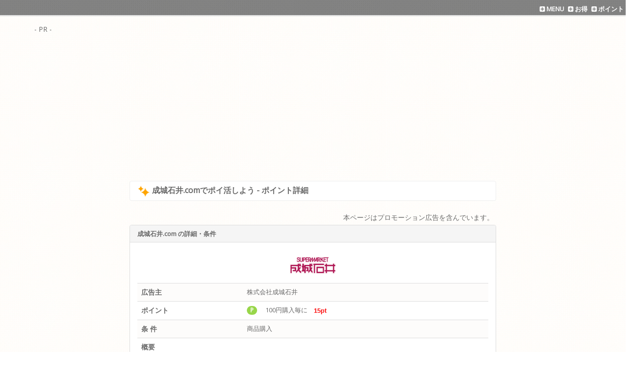

--- FILE ---
content_type: text/html
request_url: https://www.nyandaful.jp/p_detail.asp?m=d473
body_size: 19731
content:

<!DOCTYPE html>
<html lang="jp"><!-- InstanceBegin template="/Templates/template_detile.dwt" codeOutsideHTMLIsLocked="false" -->
<head>
<meta charset="shift-jis">
<meta http-equiv="X-UA-Compatible" content="IE=edge">
<meta name="viewport" content="width=device-width, initial-scale=1">
<!-- InstanceBeginEditable name="doctitle" -->
<title>成城石井.com の詳細 - ポイントサイトでポイ活しよう - 懸賞にゃんダフル</title>
<meta name="robots" content="index,follow">
<meta name="description" content="成城石井.com の紹介ページです。懸賞にゃんダフルを経由すると10pt=1円でポイントが貯まります。貯まったポイントは現金、Amazonギフトカード、dポイントなどに交換できます。ポイ活するなら高還元ポイントサイト「懸賞にゃんダフル」でゲットしよう♪">
<link rel="canonical" href="https://www.nyandaful.jp/p_detail.asp?m=d473">
<!-- InstanceEndEditable -->
<!-- Bootstrap -->
<!-- HTML5 shim and Respond.js for IE8 support of HTML5 elements and media queries -->
<!-- WARNING: Respond.js doesn't work if you view the page via file:// -->
<!--[if lt IE 9]>
      <script src="https://oss.maxcdn.com/html5shiv/3.7.2/html5shiv.min.js"></script>
      <script src="https://oss.maxcdn.com/respond/1.4.2/respond.min.js"></script>
    <![endif]-->
    <link href="css/bootstrap-3.3.4.css" rel="stylesheet" type="text/css">
<link rel="stylesheet" href="https://maxcdn.bootstrapcdn.com/font-awesome/4.5.0/css/font-awesome.min.css">
<link href="css/my_bootstrap-3.3.4.css" rel="stylesheet" type="text/css">
<link href="css/flexslider.css" rel="stylesheet" type="text/css">
<link href="css/layout.css?m=20260125020348" rel="stylesheet" type="text/css">
<link href="css/drop-down.css" rel="stylesheet" type="text/css">
<link href="css/style.css" rel="stylesheet" type="text/css">
<script type="application/javascript" src="//anymind360.com/js/17620/ats.js"></script>
<script async src="https://pagead2.googlesyndication.com/pagead/js/adsbygoogle.js?client=ca-pub-3942794208840623" crossorigin="anonymous"></script>
<!-- Google tag (gtag.js) -->
<script async src="https://www.googletagmanager.com/gtag/js?id=G-CHPE1W0X3F"></script>
<script>
  window.dataLayer = window.dataLayer || [];
  function gtag(){dataLayer.push(arguments);}
  gtag('js', new Date());

  gtag('config', 'G-CHPE1W0X3F');
</script>

<script src="js/default.js?m=2026%2F01%2F25+2%3A03%3A48" type=text/javascript></script>

<!-- InstanceBeginEditable name="head" -->
<script type="text/javascript">
<!--
var i=0;
function disp(){
 if(i%2==0)
  document.getElementById("box").style.display="block";
 else
  document.getElementById("box").style.display="none";
 i++;
}
//-->
</script>
<style type="text/css">
#box{
 display:none;
}

</style>
<!-- InstanceEndEditable -->
</head>
<body><!--上部固定メニュー-->
<nav class="navbar navbar-gnav navbar-fixed-top">
  <div class="container-fluid"> 
    <div class="navbar-header">
      <button type="button" class="navbar-toggle collapsed" data-toggle="collapse" data-target="#defaultNavbar1"><span class="sr-only">Toggle navigation</span><span class="icon-bar"></span><span class="icon-bar"></span><span class="icon-bar"></span></button>
     </div>
    <div class="collapse navbar-collapse" id="defaultNavbar1">
      <ul class="nav navbar-nav navbar-right">
           <li class="dropdown"><a href="#" class="dropdown-toggle" data-toggle="dropdown" role="button" aria-expanded="false">
           <i class="fa fa-plus-square"></i> MENU </a>
             <ul class="dropdown-menu bg-point4" role="menu">
             <li><a href="https://www.nyandaful.jp/index.asp"> HOME</a></li>
             <li><a href="https://www.nyandaful.jp/guide.asp">ご利用ガイド</a></li>
             <li><a href="https://www.nyandaful.jp/tomodati.asp">お友達紹介</a></li>
             <li><a href="https://www.nyandaful.jp/toiawase.asp">お問い合わせ</a></li>
             <li class="divider"></li>
             <li><a href="https://www.nyandaful.jp/mypage.asp">MYページ</a></li>
             </ul>
          </li>
          <li class="dropdown"><a href="#" class="dropdown-toggle" data-toggle="dropdown" role="button" aria-expanded="false"><i class="fa fa-plus-square"></i> お得 </a>
            <ul class="dropdown-menu bg-otoku4" role="menu">
<li><a href="https://www.nyandaful.jp/wap_enq.asp">アンケートでポイント</a></li>
<li><a href="https://www.nyandaful.jp/wcpx.asp">オニ盛アンケート</a></li>
<li><a href="https://www.nyandaful.jp/wcmpoint.asp">CMでポイント</a></li>
<li><a href="https://www.nyandaful.jp/wes_bingo.asp">ビンゴでポイント</a></li>
<li><a href="https://www.nyandaful.jp/cpoint.asp">訪問でポイント</a></li>
<li><a href="https://www.nyandaful.jp/otokuc2.asp">クリックでポイント</a></li>
<li><a href="https://www.nyandaful.jp/omikuji.asp">おみくじ</a></li>
</ul>

          </li>
          <li class="dropdown"><a href="#" class="dropdown-toggle" data-toggle="dropdown" role="button" aria-expanded="false"><i class="fa fa-plus-square"></i> ポイント </a>
<ul class="dropdown-menu bg-present4" role="menu">
<li><a href="https://www.nyandaful.jp/plist.asp?pur=1">すべて</a></li>
<li><a href="https://www.nyandaful.jp/plist_sp.asp">スマホ特集</a></li>
<li><a href="https://www.nyandaful.jp/plist.asp?pur=12">セゾン特集</a></li>
<li><a href="https://www.nyandaful.jp/plist.asp?pur=11">実質無料</a></li>
<li><a href="https://www.nyandaful.jp/plist.asp?pur=4">即ポイント</a></li>
<li><a href="https://www.nyandaful.jp/plist.asp?pur=1">新着順</a></li>
<li><a href="https://www.nyandaful.jp/plist.asp?pur=2">ポイント順</a></li>
<li><a href="https://www.nyandaful.jp/plist.asp?pur=3">人気順</a></li>
<li><a href="https://www.nyandaful.jp/plist.asp?cate=02">会員登録</a></li>
<li><a href="https://www.nyandaful.jp/plist.asp?cate=0203">アンケート</a></li>
<li><a href="https://www.nyandaful.jp/plist.asp?cate=0202">キャンペーン</a></li>
<li><a href="https://www.nyandaful.jp/plist.asp?cate=0205">メルマガ</a></li>
<li><a href="https://www.nyandaful.jp/plist.asp?cate=03">資料請求</a></li>
<li><a href="https://www.nyandaful.jp/plist.asp?cate=04">口座開設</a></li>
<li><a href="https://www.nyandaful.jp/plist.asp?cate=0501">クレジット</a></li>
<li><a href="https://www.nyandaful.jp/plist.asp?cate=0502">キャッシング</a></li>
<li><a href="https://www.nyandaful.jp/plist.asp?cate=0601">保険、見積</a></li>
<li><a href="https://www.nyandaful.jp/plist.asp?cate=0801">買い物</a></li>
<li><a href="https://www.nyandaful.jp/plist.asp?cate=0901">その他</a></li>
</ul>

          </li>
      </ul>
    </div>
    <!-- /.navbar-collapse --> 
  </div>
</nav><!--上部固定メニュー-->
<div class="container">
- PR -<br>
<div style="text-align:center; margin:5px auto 15px auto">
<script async src="https://pagead2.googlesyndication.com/pagead/js/adsbygoogle.js?client=ca-pub-3942794208840623"
     crossorigin="anonymous"></script>
<!-- n_header1 -->
<ins class="adsbygoogle"
     style="display:block"
     data-ad-client="ca-pub-3942794208840623"
     data-ad-slot="6820763096"
     data-ad-format="auto"
     data-full-width-responsive="true"></ins>
<script>
     (adsbygoogle = window.adsbygoogle || []).push({});
</script>
</div>

<div class="row">
  <div class="col-md-2 hidden-xs"></div>
    <div class="col-md-8 col-xs-12"><!-- InstanceBeginEditable name="EditRegion_center" -->
    <section id="point_lineup">
      <h1><img src="images/icon/icon_pickup.png" width="29" height="23" alt="成城石井.comでポイントをためよう" title="成城石井.com" />成城石井.comでポイ活しよう - ポイント詳細</h1>
   <div class="banner" style="margin:10px auto;text-align:center">

</div>
<p style="margin:5px;text-align:right">本ページはプロモーション広告を含んでいます。</p>
      <div class="row">
        <div class="col-xs-12">
          <article id="my_account">
            <div class="panel panel-default">
              <div class="panel-heading">
                <h2 class="panel-title">成城石井.com の詳細・条件</h2>
              </div>
              <div class="panel-body">
                <p style="margin:0">

				<div class="banner"><img class="img-responsive" style="max-width:100px;max-height:100px"src="https://ad.jp.ap.valuecommerce.com/servlet/gifbanner?sid=2422044&pid=880210137" height="60" width="120" border="0"></div>

                </p>
                <table class="table table-striped table-hover" style="margin:0">
                <tbody>

                  <tr>
                    <th>広告主</th>
                    <td style="text-indent:0px !important;">株式会社成城石井</td>
                  </tr>

                  <tr>
                    <th width="30%">ポイント</th>

                    <td width="70%" style="text-indent:0px !important;"><span class="badge-ke-p-g">P</span>　100円購入毎に<button class="btn btn-present">15pt</button> </td>
                  </tr>
                  <tr>
                    <th>条 件</th>
                    <td style="text-indent:0px !important;">商品購入
                    </td>
                  </tr>

                  <tr>
                    <th colspan="2">概要</th>
                  </tr>
                  <tr>
                    <td colspan="2"><p style="margin:0;text-indent:0px !important;">ワインや輸入食品、ギフト、高級食材、雑貨まで成城石井の選りすぐりの商品を豊富に取り揃えております！</p>
                  </tr>
                  <tr>
                    <th colspan="2">詳細条件</th>
                  </tr>
                  <tr>
                    <td colspan="2"><p style="margin:0;text-indent:0px !important;">
商品を購入された方が対象となります。<br><br>重複、いたずら、虚偽、不正、返品、キャンセル、入金が確認できない場合、iOS×メルペイ、iOS×auPAYは対象外となります。<br>※https://www.seijoishii.com/　のドメイン以外で紹介されている商品の購入は対象外<br>※送料・消費税は除きます。
                    </p>
                    </td>
                  </tr>
                </tbody>
                </table>

                <div style="text-align:center;margin-top:4px"><button type="button" class="btn btn-warning" onclick="javascript:disp();">▼お申込み前に必ずご確認ください▼</button></div>
                <div id="box" class="alert-info spacer10">《ご利用上の注意》
                  <ul>

                  <li>リピートOKと書いていない場合は1回のみ対象となります。</li>
                  <li>過去に申込したことがある場合は対象外と条件記載の場合は、懸賞にゃんダフルで初めてでも他のサイトで申込したことがある場合は対象外となります。</li>
                  <li style="color:red">ポイントに関するお問い合わせは懸賞にゃんダフルまでお願いします。<br />広告主様に直接問い合わせされた場合は理由によらずポイント対象外となります。</li>
                  <li style="color:red">申込確認のため、必ず申込日時、受け取ったメール（受付番号など記載のもの）などはポイント加算まで大事に保管してください。</li>
                  <li style="color:red">ポイント通帳に表示されない場合は申込から１ヶ月以内、否認となった場合は審査結果表示から1ヶ月以内にお問い合わせお願いします。それ以降の確認は対応できない場合がございます。予めご了承ください。</li>
                  <li style="color:red">条件、ポイント数が異なる同一サービス、同一アプリが複数表示される場合があります。ご希望の条件のものにお申込みください。</li>
                  <li style="color:red">同一サービス、同一アプリに複数回申込した場合、後日ポイント取消およびポイント交換取消となります。</li>
                  <li style="color:red">OS,端末を変更して同一サービス、同一アプリに申込した場合、後日ポイント取消およびポイント交換取消となります。</li>
                  <li>獲得できるポイント数は申込時の当ページ記載のポイントとなります。(他のページやサイトなどに記載のポイント数、また後日変更となったポイント数ではございません。)</li>
                  <li>条件クリア時に既に広告掲載が終了している場合は対象外となります。</li>
                  <li>申込完了画面が完全に表示し終わる前に画面を閉じる・移動すると対象外となります。<br />	必ず表示が終わったことを確認してください。</li>
                  <li>他のサイトから訪問したことがあるサイトに申込する場合、お使いのブラウザのクッキーを削除後お申込みされることを推奨します。他のサイト経由の申し込みと判断された場合対象外となります。</li>
                  </ul>
                </div>

              </div>


            </div>
          </article>
          <article id="abc">

          <article id="my_account">


                <form name="frmMain" action="p_detail.asp" method="post" target="_blank" style="margin:0">
                <input name="m" type="hidden" value="d473" />
                <input name="act" type="hidden" />
                <input name="adv" type="hidden" value="d473" />

                <div class="spacer10">
                  
                <div class="text-center">
                  <a href="javascript:void();" class="btn btn-primary" onclick="location.href='https://www.nyandaful.jp/login.asp?p=ai&lgadv=d473';">ログインする</a>
                  <a href="javascript:void();" class="btn btn-danger" onclick="location.href='https://www.nyandaful.jp/touroku.asp';">新規会員登録する<br>(会員登録がまだの方)</a>
                </div>
                  
                </div>
                </form>


<div class="banner" style="text-align:center"></div>
<div class="row">
	<div class="col-md-12">
	  <div class="banner" style="text-align:center">  <div class="pr_box">- PR -
<script async src="https://pagead2.googlesyndication.com/pagead/js/adsbygoogle.js?client=ca-pub-3942794208840623"
     crossorigin="anonymous"></script>
<!-- sp_responsive1 -->
<ins class="adsbygoogle"
     style="display:block"
     data-ad-client="ca-pub-3942794208840623"
     data-ad-slot="4306764258"
     data-ad-format="auto"
     data-full-width-responsive="true"></ins>
<script>
     (adsbygoogle = window.adsbygoogle || []).push({});
</script>
</div>
</div>
	</div>
</div>
<div class="row">
	<div class="col-md-12">
	  <div class="banner" style="text-align:center">  <div class="pr_box">- PR -
<script async src="https://pagead2.googlesyndication.com/pagead/js/adsbygoogle.js?client=ca-pub-3942794208840623"
     crossorigin="anonymous"></script>
<!-- square2 -->
<ins class="adsbygoogle"
     style="display:block"
     data-ad-client="ca-pub-3942794208840623"
     data-ad-slot="4792657139"
     data-ad-format="auto"
     data-full-width-responsive="true"></ins>
<script>
     (adsbygoogle = window.adsbygoogle || []).push({});
</script>
</div>
</div>
	</div>
</div>

<div class="row" style="margin-top:5px">
  <div class="col-md-12">
    <div class="banner" style="text-align:center"></div>
  </div>
</div>

                <div class="text-center spacer10">
                  <a href="javascript:void();" class="btn btn-default" onClick="window.close();">閉じる</a>
                </div>  
              </div>
          </article>
        </div>
      </div>
    </section>

      <!-- InstanceEndEditable --></div>
    
 
    <div class="col-md-2 hidden-xs"></div>

 </div>

<div class="row">
  <div class="col-md-10  col-xs-12 clearfix">
      <div id="centercontents"><!--centercontents--><div class="row">
      <div class="col-md-8">

      </div>
      </div>

      </div>
     
 
    
    
    <!--//centercontents--></div>
</div></div>

<footer><!--footer--><div class="container">
<div style="display: flex;justify-content: center;margin:2px auto">
    <div style="display: flex; align-items: center; justify-content: center; writing-mode: vertical-rl; text-orientation: upright; font-size: 14px; font-weight: bold; color: gray; margin-right: 10px;">
        PR
    </div>
    <div class="pr_box_video"></div>
</div>

  <div id="footer_add">
    <div class="col-md-6">
      <div class="banner" style="text-align:center;width:320px;"></div>
    </div>
    <div class="col-md-6">
      <div class="banner" style="text-align:center;width:320px;"></div>
    </div>      
  </div>
    
  <div id="footer_logo"><a href="index.asp"><img class="img-responsive" src="images/logo.png" width="300" height="100" alt=""/></a></div>
   <div id="footer_menu">
   <p class="text-center small"> 
     | 
<a href="https://www.nyandaful.jp/kiyaku.asp">利用規約</a> |  
<a href="https://www.nyandaful.jp/policy.asp">プライバシー・ポリシー </a> |  
<a href="https://www.nyandaful.jp/menseki.asp">免責事項</a> |  
<a href="https://www.nyandaful.jp/suisyo.asp">推奨環境</a> |  
<a href="https://www.nyandaful.jp/kaisya.asp">会社概要</a> | 

   </p>
   </div>
</div><!--//footer--></footer>



<!-- jQuery (necessary for Bootstrap's JavaScript plugins) --> 
<script src="js/jquery-1.11.2.min.js"></script>
<!-- <script src="js/bootstrap.js" type="text/javascript"></script> -->
<script src="js/bootstrap-3.3.4.js" type="text/javascript"></script>
<script src="js/jquery.matchHeight.js"></script>
<script src="js/jquery.flexslider.js"></script>
<script src="js/CountdownTimer.js"></script>
<script type="text/javascript" charset="utf-8">
// Can also be used with $(document).ready()
$(window).load(function() {
  $('.flexslider').flexslider({
    animation: "slide",
    animationLoop: false,
    itemWidth: 120,
    itemMargin: 5,
    minItems: 2,
    maxItems: 7
  });
});
</script>
<script type="text/javascript">
  $(function(){
    if ((navigator.userAgent.indexOf('iPhone') > 0
      && navigator.userAgent.indexOf('iPad') == -1)
      || navigator.userAgent.indexOf('iPod') > 0
      || navigator.userAgent.indexOf('Android') > 0) {
      var bH = $('.fix_menu_smartphone').height();
      $('body').css('margin-bottom',bH+'px');
    }else{
      $('.fix_menu_smartphone').css('display','none');
    }
  });
</script>
<script type="text/javascript">
$(function(){
	$('.vbtn').click(function(){
		jQuery.each($("iframe"), function() {
			$(this).attr({
				src: $(this).attr("src")
			});
		});
	});
});
</script>
</body>
<!-- InstanceEnd --></html>


--- FILE ---
content_type: text/html; charset=utf-8
request_url: https://www.google.com/recaptcha/api2/aframe
body_size: 183
content:
<!DOCTYPE HTML><html><head><meta http-equiv="content-type" content="text/html; charset=UTF-8"></head><body><script nonce="xbMRQoqnn-91LymLPVQCCA">/** Anti-fraud and anti-abuse applications only. See google.com/recaptcha */ try{var clients={'sodar':'https://pagead2.googlesyndication.com/pagead/sodar?'};window.addEventListener("message",function(a){try{if(a.source===window.parent){var b=JSON.parse(a.data);var c=clients[b['id']];if(c){var d=document.createElement('img');d.src=c+b['params']+'&rc='+(localStorage.getItem("rc::a")?sessionStorage.getItem("rc::b"):"");window.document.body.appendChild(d);sessionStorage.setItem("rc::e",parseInt(sessionStorage.getItem("rc::e")||0)+1);localStorage.setItem("rc::h",'1769274231362');}}}catch(b){}});window.parent.postMessage("_grecaptcha_ready", "*");}catch(b){}</script></body></html>

--- FILE ---
content_type: text/css
request_url: https://www.nyandaful.jp/css/my_bootstrap-3.3.4.css
body_size: 4499
content:
/*!
 * Bootstrap v3.3.4 (http://getbootstrap.com)
 * Copyright 2011-2015 Twitter, Inc.
 * Licensed under MIT (https://github.com/twbs/bootstrap/blob/master/LICENSE)
 */

/*蝓ｺ譛ｬ*/
@import url(https://fonts.googleapis.com/css?family=Open+Sans);

body {
	padding-top: 50px;
	background-image: url(../images/bg/bg_body.jpg);
	background-repeat: repeat;
	background-position: center top;
}

body{
	font-family: "Open Sans", "Helvetica Neue", Helvetica, "Arial", "繝偵Λ繧ｮ繝手ｧ偵ざ ProN W3", "Hiragino Kaku Gothic ProN", "繝｡繧､繝ｪ繧ｪ", Meiryo, sans-serif;
	color: #696969;
}


a {
	color: #000000;
	text-decoration: none;
}
a:hover,
a:focus {
  color: #696969;
  text-decoration: underline;
}
a:focus {
  outline: thin dotted;
  outline: 5px auto -webkit-focus-ring-color;
  outline-offset: -2px;
}

.small {
  font-size: 95%;
}

.large {
	font-size: 180%;
	font-weight: bolder;
}


.nav > li > a {
	position: relative;
	display: block;
	padding-right: 4px;
	padding-left: 4px;
}

.navbar {
  min-height: 30px !important;
  margin-bottom: 10px !important}
  
  
  .navbar-toggle {
	position: relative;
	float: right;
	padding-top: 5px;
	padding-right: 5px;
	padding-left: 5px;
	padding-bottom: 5px;
	margin-top: 4px;
	margin-right: 15px;
	margin-bottom: 4px;
	background-color: transparent;
	background-image: none;
	border: 1px solid transparent;
	border-radius: 4px;
}
  
  
  

.navbar.navbar-gnav.navbar-fixed-top {
	font-size: 13px;
	border-bottom: 1px solid #ccc;
	box-shadow: 0 -1px 0 rgba(255, 255, 255, 1) inset;
	font-weight: bold;
	background-color: none !important;
	background-image: url(../images/bg/bg_headermenu.png) !important;
	background-repeat: repeat;
}


.navbar-gnav .navbar-nav a {
	color: #FFFFFF;
}

.navbar-gnav .navbar-nav li ul li {
	color: #FFFFFF;
	font-weight: bold;
}


.dropdown-menu li a {
	color: #FFFFFF;
	font-weight: bold;
}



.navbar-gnav .navbar-nav > li > a:hover,
.navbar-gnav .navbar-nav > li > a:focus {
	background-color: transparent;
	color: #FFFFFF;
}


.navbar-gnav .navbar-toggle {
  border-color: #cccccc;
}

.navbar-gnav .navbar-toggle:hover,
.navbar-gnav .navbar-toggle:focus {
	background-color: #5A4326;
}
.navbar-gnav .navbar-toggle .icon-bar {
	background-color: #FFFFFF;
}



 .navbar-collapse.collapse {
      
    }

@media (min-width: 768px) {
  .navbar-header {
	float: right;
  }
}

@media (min-width: 768px) {
  .navbar {
    border-radius: 0px;
  }
}

.navbar-nav {
	margin-right: -15px;
	margin-left: -15px;
}
.navbar-nav > li > a {
  padding-top: 8px;
  padding-bottom: 4px;
   line-height: 20px;
}







/*繝�く繧ｹ繝�*/

.text-white{
  color: #fff !important;
}
a.text-info:white {
  color: #fff;
}


.text-danger {
	color: #F83788;
}
a.text-danger:hover {
	color: #DA0C62;
}




abbr[title],
abbr[data-original-title] {
  border-bottom: 1px dotted #777;
}

/*驟咲ｽｮ*/

.pull-left {
	float: left !important;
	margin-right: 4px;
}


/*繝懊ち繝ｳ*/

.btn {
	display: inline-block;
	padding: 6px 12px;
	margin-bottom: 4px;
	font-size: 14px;
	font-weight: normal;
	line-height: 1.42857143;
	text-align: center;
	white-space: nowrap;
	vertical-align: middle;
	-ms-touch-action: manipulation;
	touch-action: manipulation;
	cursor: pointer;
	-webkit-user-select: none;
	-moz-user-select: none;
	-ms-user-select: none;
	user-select: none;
	background-image: none;
	border: 1px solid transparent;
	border-radius: 4px;
}

.btn-entry {
width: auto;
    padding:0;
    margin:0;
    background:none;
    border:0;
    font-size:0;
    line-height:0;
    overflow:visible;
    cursor:pointer;
}



.btn-logout {
width: auto;
    padding:0;
    margin:0;
    background:none;
    border:0;
    font-size:0;
    line-height:0;
    overflow:visible;
    cursor:pointer;
}


.btn-default {
	color: #333;
	background-color: #fff;
	border-color: #cccccc;
}



/*繝昴う繝ｳ繝医�繝懊ち繝ｳ*/

.btn-point {
	font-size: 13px;
	font-family: Arial;
	color: #fc1212;
	display: inline-block;
	text-shadow: 1px 1px 0px #ffffff;
	background-image: url(../images/bg/bg_point.png);
	background-color: #FFFFFF;
	text-indent: 5px;
	font-weight: bold;
	padding-top: 0px;
	padding-bottom: 0px;
	margin-top: 0px;
	margin-bottom: 0px;
}.btn-point:hover {
	font-size: 13px;
	font-family: Arial;
	color: #fc1212;
	display: inline-block;
	text-shadow: 1px 1px 0px #ffffff;
	background-image: url(../images/bg/bg_point.png);
	background-color: #FFFFFF;
	text-indent: 5px;
	font-weight: bold;
}.btn-point:active {
	position:relative;
	top:1px;
}




/*諛ｸ雉槭�繝懊ち繝ｳ*/

.btn-present {
	font-size: 13px;
	font-family: Arial;
	color: #fc1212;
	display: inline-block;
	text-shadow: 1px 1px 0px #ffffff;
	background-color: #FFFFFF;
	font-weight: bold;
	padding-top: 0px;
	padding-bottom: 0px;
	margin-top: 0px;
	margin-bottom: 0px;
}.btn-present:hover {
	font-size: 13px;
	font-family: Arial;
	color: #fc1212;
	display: inline-block;
	text-shadow: 1px 1px 0px #ffffff;
	background-color: #FFFFFF;
	font-weight: bold;
}.btn-present:active {
	position:relative;
	top:1px;
}







.btn-100 {
	font-size: 13px;
	font-family: Arial;
	color: #3eaabe;
	display: inline-block;
	text-shadow: 1px 1px 0px #ffffff;
	background-image: url(../images/bg/bg_point100.png);
	background-color: #FFFFFF;
	text-indent: 50px;
	font-weight: bold;
	padding-top: 0px;
	padding-bottom: 0px;
	margin-top: 0px;
	margin-bottom: 0px;
}.btn-100:hover {
	font-size: 13px;
	font-family: Arial;
	color: #3eaabe;
	display: inline-block;
	text-shadow: 1px 1px 0px #ffffff;
	background-image: url(../images/bg/bg_point100.png);
	background-color: #FFFFFF;
	text-indent: 50px;
	font-weight: bold;
}.btn-100:active {
	position:relative;
	top:1px;
}




.btn-jyo{
	font-size: 11px;
	font-family: Arial;
	color: #996633;
	display: inline-block;
	text-shadow: 1px 1px 0px #ffffff;
	background-image: url(../images/bg/bg_pointjyou.png);
	background-color: #FFFFFF;
	text-indent: 23px;
	font-weight: bold;
	padding-top: 0px;
	padding-bottom: 0px;
	margin-top: 0px;
	margin-bottom: 0px;
}.btn-jyo:hover {
	font-size: 11px;
	font-family: Arial;
	color: #996633;
	display: inline-block;
	text-shadow: 1px 1px 0px #ffffff;
	background-image: url(../images/bg/bg_pointjyou.png);
	background-color: #FFFFFF;
	text-indent: 23px;
	font-weight: bold;
}.btn-jyo:active {
	position:relative;
	top:1px;
}



.btn-time{
	font-family: Arial;
	color: #FF0000;
	display: inline-block;
	text-shadow: 1px 1px 0px #ffffff;
	background-color: #FFFFFF;
	font-weight: bold;
	padding-top: 0px;
	padding-bottom: 0px;
	margin-top: 0px;
	margin-bottom: 0px;
}.btn-time:hover {
	font-family: Arial;
	color: #996633;
	display: inline-block;
	text-shadow: 1px 1px 0px #ffffff;
	background-color: #FFFFFF;
	font-weight: bold;
}.btn-time:active {
	position:relative;
	top:1px;
}
















/*繝ｩ繝吶Ν*/

.label-newspoint{
	-moz-border-radius: 5px;
	-webkit-border-radius: 5px;
	border-radius: 5px;
	border: 1px solid #ffaa22;
	padding: 4px 9px;
	text-decoration: none;
	background: -moz-linear-gradient( center top, #ffec64 5%, #ffab23 100% );
	background: -ms-linear-gradient( top, #ffec64 5%, #ffab23 100% );
	filter:progid:DXImageTransform.Microsoft.gradient(startColorstr='#ffec64', endColorstr='#ffab23');
	background: -webkit-gradient( linear, left top, left bottom, color-stop(5%, #ffec64), color-stop(100%, #ffab23) );
	background-color: #ffec64;
	display: inline-block;
	text-shadow: 1px 1px 0px #ffee66;
	-webkit-box-shadow: inset 1px 1px 0px 0px #fff6af;
	-moz-box-shadow: inset 1px 1px 0px 0px #fff6af;
	box-shadow: inset 1px 1px 0px 0px #fff6af;
	margin-right: 8px;
}
.label-newspoint[href]:hover,
.label-newspoint[href]:focus {
  background:-moz-linear-gradient( center top, #ffab23 5%, #ffec64 100% );
	background:-ms-linear-gradient( top, #ffab23 5%, #ffec64 100% );
	filter:progid:DXImageTransform.Microsoft.gradient(startColorstr='#ffab23', endColorstr='#ffec64');
	background:-webkit-gradient( linear, left top, left bottom, color-stop(5%, #ffab23), color-stop(100%, #ffec64) );
	background-color:#ffab23;
}


.label-newscampaign{
	-moz-border-radius: 5px;
	-webkit-border-radius: 5px;
	border-radius: 5px;
	border: 1px solid #17a147;
	padding: 4px 9px;
	text-decoration: none;
	background: -moz-linear-gradient( center top, #95d8f0 5%, #1dc2ba 100% );
	background: -ms-linear-gradient( top, #95d8f0 5%, #1dc2ba 100% );
	filter:progid:DXImageTransform.Microsoft.gradient(startColorstr='#95d8f0', endColorstr='#1dc2ba');
	background: -webkit-gradient( linear, left top, left bottom, color-stop(5%, #95d8f0), color-stop(100%, #1dc2ba) );
	background-color: #95d8f0;
	display: inline-block;
	-webkit-box-shadow: inset 1px 1px 0px 0px #d2eaf7;
	-moz-box-shadow: inset 1px 1px 0px 0px #d2eaf7;
	box-shadow: inset 1px 1px 0px 0px #d2eaf7;
	margin-right: 8px;
}
.label-newscampaign[href]:hover,
.label-newscampaign[href]:focus {
 background:-moz-linear-gradient( center top, #1dc2ba 5%, #95d8f0 100% );
	background:-ms-linear-gradient( top, #1dc2ba 5%, #95d8f0 100% );
	filter:progid:DXImageTransform.Microsoft.gradient(startColorstr='#1dc2ba', endColorstr='#95d8f0');
	background:-webkit-gradient( linear, left top, left bottom, color-stop(5%, #1dc2ba), color-stop(100%, #95d8f0) );
	background-color:#1dc2ba;
}



/*繝ｩ繝吶Ν*/

.label {
  display: inline;
  padding: .2em .6em .3em;
  font-size: 88%;
  font-weight: bold;
  color: #696969;
  line-height: 1;
  text-align: center;
  white-space: nowrap;
  vertical-align: baseline;
  border-radius: .25em;
margin-top: 4px;
	margin-right: 4px;
	margin-bottom: 4px;
	margin-left: 4px;
}

.label a {
  color: #ffffff;
}

a.label:hover,
a.label:focus {
 color: #cccccc;
  text-decoration: none;
}



.label-otoku {
	padding-top: 4px;
	padding-right: 4px;
	padding-left: 4px;
	padding-bottom: 4px;
	background: -webkit-repeating-linear-gradient(45deg, #3498db, #3498db 5px, #69b4e6 5px, #69b4e6 10px);
	background: repeating-linear-gradient(45deg, #3498db, #3498db 5px, #69b4e6 5px, #69b4e6 10px);
	color: #fff;
	text-shadow: 1px 1px 1px rgba(0, 0, 0, .3);
	margin-bottom: 4px;
}




.label-ranking {
	padding-top: 4px;
	padding-right: 4px;
	padding-left: 4px;
	padding-bottom: 4px;
	background: -webkit-repeating-linear-gradient(45deg, #3498db, #3498db 5px, #69b4e6 5px, #69b4e6 10px);
	background: repeating-linear-gradient(45deg, #3498db, #3498db 5px, #69b4e6 5px, #69b4e6 10px);
	color: #fff;
	text-shadow: 1px 1px 1px rgba(0, 0, 0, .3);
	margin-bottom: 4px;
}

.label-info {
	background-color: #33cccc;
	color: #FFFFFF !important;
	margin-top: 4px;
	margin-right: 4px;
	margin-bottom: 4px;
	margin-left: 4px;
	}
	
	
	.label-click  {
	background-color: #FFA53F;
	color: #FFFFFF !important;
	margin-top: 4px;
	margin-right: 4px;
	margin-bottom: 4px !important;
	margin-left: 4px;
	padding-top: 2px;
	padding-bottom: 2px;
	padding-right: 2px;
	padding-left: 2px;
	line-height: 1;
	text-align: center;
	white-space: nowrap;
	vertical-align: baseline;
	font-weight: bold;
	}
	

.label-default {
	background-color: #777;
	color: #FFFFFF !important;
	margin-top: 4px;
	margin-right: 4px;
	margin-bottom: 4px;
	margin-left: 4px;
}

.label-warning {
  background-color: #f0ad4e;
  color: #FFFFFF !important;
}

.label-success {
	background-color: #5cb85c;
	color: #FFFFFF !important;
	}

.label-default {
  background-color: #777;
  color: #FFFFFF !important;
}

.label-warning {
  background-color: #f0ad4e;
  color: #FFFFFF !important;
}


.label-danger {
  color: #FFFFFF !important;
  margin-bottom: 4px;
}



/*諛ｸ雉槭�P繝槭�繧ｯ髱�*/
.badge-ke-p-b  {
	display: inline-block;
	min-width: 10px;
	padding: 3px 7px;
	font-size: 12px;
	font-weight: bold;
	line-height: 1;
	color: #fff;
	text-align: center;
	white-space: nowrap;
	vertical-align: baseline;
	background-color: #287EDD;
	border-radius: 10px;
	margin-right: 4px;
}


/*諛ｸ雉槭�P繝槭�繧ｯ襍､*/
.badge-ke-p-r  {
	display: inline-block;
	min-width: 10px;
	padding: 3px 7px;
	font-size: 12px;
	font-weight: bold;
	line-height: 1;
	color: #fff;
	text-align: center;
	white-space: nowrap;
	vertical-align: baseline;
	background-color: #F11515;
	border-radius: 10px;
	margin-right: 4px;
}

/*諛ｸ雉槭�P繝槭�繧ｯ繧ｪ繝ｬ繝ｳ繧ｸ*/
.badge-ke-p-o  {
	display: inline-block;
	min-width: 10px;
	padding: 3px 7px;
	font-size: 12px;
	font-weight: bold;
	line-height: 1;
	color: #fff;
	text-align: center;
	white-space: nowrap;
	vertical-align: baseline;
	background-color: #FF9900;
	border-radius: 10px;
	margin-right: 4px;
}


/*諛ｸ雉槭�P繝槭�繧ｯ繧ｰ繝ｪ繝ｼ繝ｳ*/
.badge-ke-p-g  {
	display: inline-block;
	min-width: 10px;
	padding: 3px 7px;
	font-size: 12px;
	font-weight: bold;
	line-height: 1;
	color: #fff;
	text-align: center;
	white-space: nowrap;
	vertical-align: baseline;
	background-color: #98D64A;
	border-radius: 10px;
	margin-right: 4px;
}


/*諛ｸ雉槭�C繝槭�繧ｯ繝斐Φ繧ｯ*/
.badge-ke-p-p {
	display: inline-block;
	min-width: 10px;
	padding: 3px 7px;
	font-size: 12px;
	font-weight: bold;
	line-height: 1;
	color: #fff;
	text-align: center;
	white-space: nowrap;
	vertical-align: baseline;
	background-color: #F11577;
	border-radius: 10px;
	margin-right: 4px;
}









.badge {
	display: inline-block;
	min-width: 10px;
	padding: 3px 7px;
	font-size: 12px;
	font-weight: bold;
	line-height: 1;
	color: #fff;
	text-align: center;
	white-space: nowrap;
	vertical-align: baseline;
	background-color: #FF0004;
	border-radius: 10px;
	margin-right: 4px;
}




/*閭梧勹*/

.bg-present{
	/*background-color: #FF931E;*/
	background-image: url(../images/bg/bg_ff931e.jpg);
	background-repeat: repeat;
	background-position: center top;
	border-top: 1px solid #FFFFFF;
	border-bottom: 1px solid #FFFFFF;
	border-left: 1px solid #FFFFFF;
}

.bg-otoku{
	/*background-color: #66CCCC;*/
	background-image: url(../images/bg/bg_66cccc.jpg);
	background-repeat: repeat;
	background-position: center top;
	border-top: 1px solid #FFFFFF;
	border-bottom: 1px solid #FFFFFF;
	border-left: 1px solid #FFFFFF;
}


.bg-point{
	/*background-color: #66CC99;*/
	background-image: url(../images/bg/bg_66cc99.jpg);
	background-repeat: repeat;
	background-position: center top;
	border-top: 1px solid #FFFFFF;
	border-bottom: 1px solid #FFFFFF;
	border-left: 1px solid #FFFFFF;
	border-right: 1px solid #FFFFFF;
}




.bg-present2{
	/*background-color: #FF931E;*/
	background-image: url(../images/bg/bg_ff931e.jpg);
	background-repeat: repeat;
	background-position: center top;
box-shadow: 0 0 0 1px #fff inset;
}

.bg-otoku2{
	/*background-color: #66CCCC;*/
	background-image: url(../images/bg/bg_66cccc.jpg);
	background-repeat: repeat;
	background-position: center top;
	box-shadow: 0 0 0 1px #fff inset;
}


.bg-point2{
	/*background-color: #66CC99;*/
	background-image: url(../images/bg/bg_66cc99.jpg);
	background-repeat: repeat;
	background-position: center top;
	box-shadow: 0 0 0 1px #fff inset;
}



.bg-present3{
	/*background-color: #FF931E;*/
	background-image: url(../images/bg/bg_ff931e.jpg);
	background-repeat: repeat;
	background-position: center top;
	text-indent: 4px;
}

.bg-otoku3{
	/*background-color: #66CCCC;*/
	background-image: url(../images/bg/bg_66cccc.jpg);
	background-repeat: repeat;
	background-position: center top;
	text-indent: 4px;
}


.bg-point3{
	/*background-color: #66CC99;*/
	background-image: url(../images/bg/bg_66cc99.jpg);
	background-repeat: repeat;
	background-position: center top;
	text-indent: 4px;
}


.bg-present4{
	/*background-color: #FF931E;*/
	background-image: url(../images/bg/bg_ff931e-2.jpg);
	background-repeat: repeat;
	background-position: center top;
	text-indent: 4px;
}

.bg-otoku4{
	/*background-color: #66CCCC;*/
	background-image: url(../images/bg/bg_66cccc-2.jpg);
	background-repeat: repeat;
	background-position: center top;
	text-indent: 4px;
}


.bg-point4{
	/*background-color: #66CC99;*/
	background-image: url(../images/bg/bg_66cc99-2.jpg);
	background-repeat: repeat;
	background-position: center top;
	text-indent: 4px;
}



.bg-mypage{
	/*background-color: #FF931E;*/
	background-image: url(../images/bg/bg_cccccc.jpg);
	background-repeat: repeat;
	background-position: center top;
	border-top: 1px solid #FFFFFF;
	border-bottom: 1px solid #FFFFFF;
	border-left: 1px solid #FFFFFF;
}


.bg-mypage3{
	/*background-color: #FF931E;*/
	background-image: url(../images/bg/bg_cccccc.jpg);
	background-repeat: repeat;
	background-position: center top;
	border-top: 1px solid #FFFFFF;
	border-bottom: 1px solid #FFFFFF;
	border-left: 1px solid #FFFFFF;
	text-indent: 4px;
}

.bg-now{
	background-image: url(../images/icon/icon_mypage_now.png);
	background-repeat: no-repeat;
	background-position: left top;
	padding-left: 100px;
}

.bg-last{
	background-image: url(../images/icon/icon_mypage_last.png);
	background-repeat: no-repeat;
	background-position: left top;
	padding-left: 100px;
}

.bg-back{
	background-image: url(../images/icon/icon_mypage_back.png);
	background-repeat: no-repeat;
	background-position: left top;
	padding-left: 100px;
}


.bg-primary {
	color: #fff;
	padding: 4px;
	background-color: #337ab7;
}

/**/

.alert-info {
	color: #31708f;
	background-color: #d9edf7;
	border-radius: 4px;
	border-color: #bce8f1;
	padding: 4px;
}


.alert {
	border-radius: 4px;
	padding: 4px;
}




/**/


.list-group-side {
	padding-left: 0;
	margin-bottom: 20px;
	margin-top: 20px;
}
.list-group-side-item {
	position: relative;
	display: block;
	padding-right: 15px;
	padding-left: 15px;
	margin-bottom: -1px;
	background-color: #fff;
	border: 1px solid #ddd;
	padding-top: 10px;
	padding-bottom: 10px;
}
.list-group-side-item:first-child {
  border-top-left-radius: 4px;
  border-top-right-radius: 4px;
}
.list-group-side-item:last-child {
  margin-bottom: 0;
  border-bottom-right-radius: 4px;
  border-bottom-left-radius: 4px;
}
a.list-group-side-item {
  color: #555;
}
a.list-group-side-item .list-group-side-item-heading {
  color: #333;
}
a.list-group-side-item:hover,
a.list-group-side-item:focus {
	color: #555;
	text-decoration: none;
	background-color: #f5f5f5;
}
.list-group-side-item.disabled,
.list-group-side-item.disabled:hover,
.list-group-side-item.disabled:focus {
  color: #777;
  cursor: not-allowed;
  background-color: #eee;
}
.list-group-side-item.disabled .list-group-side-item-heading,
.list-group-side-item.disabled:hover .list-group-side-item-heading,
.list-group-side-item.disabled:focus .list-group-side-item-heading {
  color: inherit;
}
.list-group-side-item.disabled .list-group-side-item-text,
.list-group-side-item.disabled:hover .list-group-side-item-text,
.list-group-side-item.disabled:focus .list-group-side-item-text {
  color: #777;
}
.list-group-side-item.active,
.list-group-side-item.active:hover,
.list-group-side-item.active:focus {
  z-index: 2;
  color: #fff;
  background-color: #337ab7;
  border-color: #337ab7;
}
.list-group-side-item.active .list-group-side-item-heading,
.list-group-side-item.active:hover .list-group-side-item-heading,
.list-group-side-item.active:focus .list-group-side-item-heading,
.list-group-side-item.active .list-group-side-item-heading > small,
.list-group-side-item.active:hover .list-group-side-item-heading > small,
.list-group-side-item.active:focus .list-group-side-item-heading > small,
.list-group-side-item.active .list-group-side-item-heading > .small,
.list-group-side-item.active:hover .list-group-side-item-heading > .small,
.list-group-side-item.active:focus .list-group-side-item-heading > .small {
  color: inherit;
}
.list-group-side-item.active .list-group-side-item-text,
.list-group-side-item.active:hover .list-group-side-item-text,
.list-group-side-item.active:focus .list-group-item-text {
  color: #c7ddef;
}


.list-group-sidepr {
	padding-left: 0;
	margin-bottom: 20px;
	margin-top: 20px;
}








/*well*/
.well_otoku {
	min-height: 20px;
	margin-bottom: 20px;
	/*background-color: #f5f5f5;*/
	border: 1px solid #e3e3e3;
	border-radius: 4px;
	-webkit-box-shadow: inset 0 1px 1px rgba(0, 0, 0, .05);
	box-shadow: inset 0 1px 1px rgba(0, 0, 0, .05);
	background-image: url(../images/bg/bg_66cccc-2.jpg);
	background-repeat: repeat;
	margin-top: 20px;
	padding-left: 10px;
	padding-right: 10px;
	padding-bottom: 10px;
	padding-top: 50px;
}

.well_otoku blockquote {
  border-color: #ddd;
  border-color: rgba(0, 0, 0, .15);
}
.well_otoku-lg {
  padding: 24px;
  border-radius: 6px;
}
.well_otokul-sm {
  padding: 9px;
  border-radius: 3px;
}


.well_ranking {
	min-height: 20px;
	margin-bottom: 20px;
	background-color: #FFFFFF;
	border: 1px solid #e3e3e3;
	border-radius: 4px;
	-webkit-box-shadow: inset 0 1px 1px rgba(0, 0, 0, .05);
	box-shadow: inset 0 1px 1px rgba(0, 0, 0, .05);
	padding-bottom: 10px;
	padding-top: 10px;
}
.well_ranking .title_otoku {
	position: absolute;
	top: -10px;
}
.well_ranking blockquote {
  border-color: #ddd;
  border-color: rgba(0, 0, 0, .15);
}
.well_ranking-lg {
  padding: 24px;
  border-radius: 6px;
}
.well_ranking-sm {
  padding: 9px;
  border-radius: 3px;
}

.well_info {
	min-height: 20px;
	margin-bottom: 20px;
	/*background-color: #FFFFFF;
	border: 1px solid #e3e3e3;
	border-radius: 4px;
	-webkit-box-shadow: inset 0 1px 1px rgba(0, 0, 0, .05);
	box-shadow: inset 0 1px 1px rgba(0, 0, 0, .05);*/
	padding-bottom: 10px;
	padding-top: 10px;
	padding-left: 10px;
	padding-right: 10px;
}

.well_info blockquote {
  border-color: #ddd;
  border-color: rgba(0, 0, 0, .15);
}
.well_info-lg {
  padding: 24px;
  border-radius: 6px;
}
.well_info-sm {
  padding: 9px;
  border-radius: 3px;
}



/*繝代Φ縺上★繝ｪ繧ｹ繝�*/

.breadcrumb {
	padding: 8px 15px;
	margin-bottom: 8px;
	list-style: none;
	background: none !important;
	font-size: small;
	}
.breadcrumb > li {
  display: inline-block;
}
.breadcrumb > li + li:before {
  padding: 0 5px;
  color: #ccc;
  content: "/\00a0";
}
.breadcrumb > .active {
  color: #777;
}

.panel {
color: #696969;
}
.panel-body {
color: #696969;
}

.panel-title {
  margin-top: 0;
  margin-bottom: 0;
  color: #696969;
}
.panel-title > a,
.panel-title > small,
.panel-title > .small,
.panel-title > small > a,
.panel-title > .small > a {
 color: #696969;
}



/**/


.panel-primary {
  border-color: #98D64A;
}
.panel-primary > .panel-heading {
	color: #fff;
	background-color: #98D64A;
	border-color: #98D64A;
}
.panel-primary > .panel-heading + .panel-collapse > .panel-body {
  border-top-color: #98D64A;
}
.panel-primary > .panel-heading .badge {
  color: #98D64A;
  background-color: #fff;
}
.panel-primary > .panel-footer + .panel-collapse > .panel-body {
  border-bottom-color: #98D64A;
}



















/* table--------------------------  */


.mypagemenu {
	width: 100%;
	border-collapse: collapse;
	border-spacing: 0;
	/*border: 1px solid #ccc;*/
	padding: 0;
	margin: 0;
	text-indent: 8px;
}


.mypagemenu tr{
	/*border:1px solid #ccc;*/
	padding:5px;
}


.mypagemenu th, table td{
	/*border: 1px solid #ccc;*/
	padding-top: 4px;
	padding-right: 4px;
	padding-left: 4px;
	padding-bottom: 4px;
	text-align: left;
	font-size: small;
	text-indent: 8px;
}


.mypagemenu th{
	font-size: 14px;
	letter-spacing: 1px;
	background-color: rgba(250,235,235,1.00);
}

@media screen and (max-width: 600px) {

	table.mypagemenu{
		border:0;
	}

	table.mypagemenu thead{
		display:none;
	}

	table.mypagemenu tr{
		margin-bottom:10px;
		display:block;
	}

	table.mypagemenu td{
	display: block;
	text-align: left;
	font-size: 13px;
	text-indent: 18px;
	border-left: 0;
	border-right: 0;
	border-bottom-style: dotted;
	border-bottom-width: 1px;
	border-top: 0;
	}

	table.mypagemenu td:last-child{
		border-bottom:0;
	}

	table.mypagemenu td:before {
		content:attr(data-label);
		float:left;
		font-weight: bold;
	}
}






.table {
  width: 100%;
  max-width: 100%;
  margin-bottom: 20px;
}
.table > thead > tr > th,
.table > tbody > tr > th,
.table > tfoot > tr > th,
.table > thead > tr > td,
.table > tbody > tr > td,
.table > tfoot > tr > td {
  padding: 8px;
  line-height: 1.42857143;
  vertical-align: top;
  border-top: 1px solid #ddd;
}
.table > thead > tr > th {
  vertical-align: bottom;
  border-bottom: 2px solid #ddd;
}


.table-striped > tbody > tr:nth-of-type(odd) {
	background-color: #FDFCFB;
}
.table-hover > tbody > tr:hover {
  background-color: #f5f5f5;
}



/*add*/

.well_white {
	min-height: 20px;
	padding-top: 4px;
	padding-right: 19px;
	padding-left: 19px;
	padding-bottom: 4px;
	background-color: #FFFFFF;
}
.well_white .pagenav_r {
	text-align: right;
	font-size: small;
	font-weight: bold;
}

.well_white .pagenav_l {
	text-align: center;
	font-size: small;
	font-weight: bold;
}
.pagination > li:first-child > a,
.pagination > li:first-child > span {
	margin-left: 0;
	border-top-left-radius: 2px;
	border-bottom-left-radius: 2px;
}


.well {
  min-height: 20px;
  padding: 19px;
  margin-bottom: 20px;
  background-color: #FDFCFB;
  border: 1px solid #e3e3e3;
  border-radius: 4px;
  -webkit-box-shadow: inset 0 1px 1px rgba(0, 0, 0, .05);
          box-shadow: inset 0 1px 1px rgba(0, 0, 0, .05);
}
.well blockquote {
  border-color: #ddd;
  border-color: rgba(0, 0, 0, .15);
}
.well-lg {
  padding: 24px;
  border-radius: 6px;
}
.well-sm {
  padding: 9px;
  border-radius: 3px;
}

.pagination {
  display: inline-block;
  padding-left: 0;
  margin: 22px 0;
  border-radius: 2px;
}
.pagination > li {
  display: inline;
}
.pagination > li > a,
.pagination > li > span {
	position: relative;
	float: left;
	padding: 6px 12px;
	margin-left: -1px;
	line-height: 1.42857;
	text-decoration: none;
	background-color: #fff;
	border: 1px solid #ddd;
}
.pagination > li:last-child > a,
.pagination > li:last-child > span {
  border-top-right-radius: 2px;
  border-bottom-right-radius: 2px;
}
.pagination > li > a:hover, .pagination > li > a:focus,
.pagination > li > span:hover,
.pagination > li > span:focus {
	z-index: 3;
	background-color: #eee;
	border-color: #ddd;
}
.pagination > .active > a, .pagination > .active > a:hover, .pagination > .active > a:focus,
.pagination > .active > span,
.pagination > .active > span:hover,
.pagination > .active > span:focus {
	z-index: 2;
	cursor: default;
	/*background-color: #FAEBEB;*/
}
.pagination > .disabled > span,
.pagination > .disabled > span:hover,
.pagination > .disabled > span:focus,
.pagination > .disabled > a,
.pagination > .disabled > a:hover,
.pagination > .disabled > a:focus {
	cursor: not-allowed;
	background-color: #fff;
	border-color: #ddd;
}




@media screen and (max-width: 600px) {

body {
	/*padding-right: 20px;*/
}

}





/**/
/*768px莉･荳�	繧ｿ繝悶Ξ繝�ヨ*/
@media (min-width: 768px) {
	

/*body { padding-top: 30px

}
*/
}

/*992px莉･荳�	PC*/
@media (min-width: 992px) {


/*body { padding-top: 30px

}
*/

}


/*1200px莉･荳�*/
@media (min-width: 1200px) {

}


--- FILE ---
content_type: text/css
request_url: https://www.nyandaful.jp/css/layout.css?m=20260125020348
body_size: 18704
content:
@charset "UTF-8";


html,body{
    width: 100%;
}

/*header*/
/*看板*/

header {
	background-image: url(../images/bg/bg_topplate.jpg);
	background-repeat: repeat;
	background-position: center top;
}



#head_toplogo {
	/*background-image: url(../images/bg_topplate.jpg);*/
	background-repeat: repeat;
}


#head_toplogo img {
	/*margin-right: auto;
	margin-left: auto;*/
}



.logo {
	width: 300px;
	height: 100px;
}

.logo h1 {
	margin-top: 0px;
	margin-bottom: 0px;
	margin-right: 0px;
	margin-left: 0px;
	padding-top: 0px;
	padding-bottom: 0px;
	padding-right: 0px;
	padding-left: 0px;
}


.area_topbuttom {
	margin-top: 28px;
	margin-bottom: 5px;
	margin-right: auto;
	margin-left: auto;
}

.member {
	font-size: small;
	text-align: center;
	margin-top: 8px;
	color:#e8211a;
}


/*768px以下	スマートフォンの時*/
@media only screen and (max-width: 768px) {
	
	
.area_topbuttom {
	margin-top: 0px;
	margin-right: auto;
	margin-left: auto;
}

.logo img {
	margin-right: auto;
	margin-left: auto;
}

.logo {
	width: 300px;
	height: 100px;
	margin-right: auto;
	margin-left: auto;
}
#head_toplogo img {
	margin-right: auto;
	margin-left: auto;
}

}



/**/

section {
	margin-bottom: 8px;
}
#wrapper_headnavi {
	background-image: url(../images/bg/bg_ffdc30.jpg);
	padding-top: 4px;
	padding-bottom: 4px;
	border-top: 1px solid #FEDB2F;
	background-repeat: repeat;	/*box-shadow: 0 0 0 1px #fff inset;*/
}


/*ナビゲーション*/
#head_navi   {
	position: relative;	
}
.menu_present {
	padding-right: 4px;
	padding-left: 4px;
	padding-bottom: 0px;
	border-radius: 4px;
	margin-bottom: 1px;
	box-shadow: 1px 2px #cccccc;
	margin-top: 2px;
}
.menu_point {
	padding-right: 4px;
	padding-left: 4px;
	padding-bottom: 0px;
	border-radius: 4px;
	margin-bottom: 1px;
	box-shadow: 1px 2px #cccccc;
	margin-top:2px;
}

.menu_otoku{
	padding-right: 4px;
	padding-left: 4px;
	padding-bottom: 1px;
	border-radius: 4px;
	background-color: #FFFFFF;	/*border: 1px solid #CCCCCC;*/
	margin-bottom: 1px;
	background-image: url(../images/bg/bg_white.png);
	background-position: center top;
	box-shadow: 1px 2px #cccccc;
	margin-top:3px;
}





/*スライドショー*/
#slider {
	/*background-image: url(../images/bg_drop_yellow.jpg);
	background-repeat: repeat;*/
	margin-bottom: 10px;
	box-shadow: inset 0 8px 12px -8px #BAB0B0;
	-webkit-box-shadow: inset 0 8px 12px -8px #BAB0B0;
	background-color: #FFFFFF;
	border-bottom: 1px solid #f0f0f0;
}
#slider .slides li .txt_slid {
	width: 120px;
	word-wrap: break-word;
	font-size: small;
	margin-top: 4px;
}
.flexslider .slides li img {
	border:5px solid #fff;
	 /*影を入れる*/
    -webkit-box-shadow: 0 5px 8px -6px #8d8c8c;
    -moz-box-shadow: 0 5px 8px -6px #8d8c8c;
     box-shadow: 0 5px 8px -6px #8d8c8c;
}

/*サイドバー　タブレットからは非表示*/
#sidebar {
}
#sidebar #side_present {
	
}
#sidebar #side_present h2 {
	font-size: 14px;
	font-weight: bold;
	padding-left: 8px;
	padding-right: 8px;
	background-repeat: repeat;
	background-position: center top;
	color: #fff;
	text-shadow: -1px 1px 0 rgba(0,0,0,0.1);
	margin-top: 0px;
	margin-bottom: 0px;
}



#sidebar #side_present .list-group {
	font-size: small;
	font-weight: bold;
}


#sidebar #side_present .list-group-item.active,
#sidebar #side_present .list-group-item.active:hover,
#sidebar #side_present .list-group-item.active:focus {
	z-index: 2;
	color: #375A0B;
	background-color: #C5F7DF;
	border-color: #FAEBEB;
	font-weight: bold;
}












#sidebar #side_otoku {
	position: relative;
	margin-top: 50px;
}
.select_otoku .list-group-side .list-group-side-item.bg-otoku2 {
	padding-top:70px;
}

#sidebar #side_otoku .select_otoku {
	position: relative;
}


#sidebar #side_otoku .title_otoku {
	position: absolute;
	top: -39px;
	left: 14px;
}



#sidebar #side_otoku h2{
		font-size: 14px;
	font-weight: bold;
	padding-left: 8px;
	padding-right: 8px;
	background-repeat: repeat;
	background-position: center top;
	color: #fff;
	text-shadow: -1px 1px 0 rgba(0,0,0,0.1);
	margin-top: 0px;
	margin-bottom: 0px;
}



#sidebar #side_otoku td{
	color: #FFFFFF;
	font-weight: bold;
}




#sidebar #side_otoku ul {
	margin-left: 0px;
	padding-left: 0px;
}



#sidebar #side_otoku ul li {
	list-style-type: none;
	-moz-border-radius: 4px;
	-webkit-border-radius: 4px;
	border-radius: 4px;
	border: 1px solid #eee;
	padding-top: 4px;
	padding-right: 4px;
	padding-left: 4px;
	padding-bottom: 4px;
	text-decoration: none;
	/*background: -moz-linear-gradient( center top, #ffffff 5%, #f6f6f6 100% );
	background: -ms-linear-gradient( top, #ffffff 5%, #f6f6f6 100% );
	filter:progid:DXImageTransform.Microsoft.gradient(startColorstr='#ffffff', endColorstr='#f6f6f6');
	background: -webkit-gradient( linear, left top, left bottom, color-stop(5%, #ffffff), color-stop(100%, #f6f6f6) );*/
	background-color: #ffffff;
	color: #666666;
	display: inline-block;
	/*text-shadow: 1px 1px 0px #ffffff;
	-webkit-box-shadow: inset 1px 1px 0px 0px #ffffff;
	-moz-box-shadow: inset 1px 1px 0px 0px #ffffff;
	box-shadow: inset 1px 1px 0px 0px #ffffff;*/
	font-size: small;
	width: 100%;
	margin-bottom: 4px;
	text-indent: 4px;
	line-height: 200%;
}

#sidebar #side_otoku ul li:hover {
	background-color: #FFA53F;
	color: #FFFFFF;
}

#sidebar #side_otoku ul li:active {
	position:relative;
	top:1px;
}


#sidebar #side_point {
	position: relative;
	margin-top: 50px;
}

#sidebar #side_point h2{
		font-size: 14px;
	font-weight: bold;
	padding-left: 8px;
	padding-right: 8px;
	background-repeat: repeat;
	background-position: center top;
	color: #fff;
	text-shadow: -1px 1px 0 rgba(0,0,0,0.1);
	margin-top: 0px;
	margin-bottom: 0px;
}

#sidebar #side_point .select_point {
	position: relative;
	font-size: small;
}

#sidebar #side_point .select_point a {
}


#sidebar #side_point .select_point .list-group {
	font-size: small;
	font-weight: bold;
}


#sidebar #side_point .select_point .list-group-item.active,
#sidebar #side_point .select_point .list-group-item.active:hover,
#sidebar #side_point .select_point .list-group-item.active:focus {
	z-index: 2;
	color: #FFA53F;
	background-color: #FAEBEB;
	border-color: #FAEBEB;
	font-weight: bold;
}







#sidebar #side_point .title_point {
	position: absolute;
	top: -50px;
	left: 14px;
}



#sidebar #side_pr {
}

#sidebar #side_pr h3 {
	font-size: small;
	font-weight: bold;
}

#sidebar #side_pr .list-group-sidepr {
	/*Bootsstrapに記載*/
}

#sidebar #side_pr .list-group-sidepr .list-group-item img {
	margin-right: auto;
	margin-left: auto;
	display: block;
}




#sidebar #side_mypage{
	
}
#sidebar #side_mypage h2 {
	font-size: 14px;
	font-weight: bold;
	padding-left: 8px;
	padding-right: 8px;
	background-repeat: repeat;
	background-position: center top;
	color: #fff;
	text-shadow: -1px 1px 0 rgba(0,0,0,0.1);
	margin-top: 0px;
	margin-bottom: 0px;
}

#sidebar #side_mypage ul {
	margin-left: 0px;
	padding-left: 0px;
}


#sidebar #side_mypage ul li {
	list-style-type: none;
	-moz-border-radius: 4px;
	-webkit-border-radius: 4px;
	border-radius: 4px;
	border: 1px solid #eee;
	padding-top: 4px;
	padding-right: 4px;
	padding-left: 4px;
	padding-bottom: 4px;
	text-decoration: none;
	/*background: -moz-linear-gradient( center top, #ffffff 5%, #f6f6f6 100% );
	background: -ms-linear-gradient( top, #ffffff 5%, #f6f6f6 100% );
	filter:progid:DXImageTransform.Microsoft.gradient(startColorstr='#ffffff', endColorstr='#f6f6f6');
	background: -webkit-gradient( linear, left top, left bottom, color-stop(5%, #ffffff), color-stop(100%, #f6f6f6) );*/
	background-color: #ffffff;
	color: #666666;
	display: inline-block;
	/*text-shadow: 1px 1px 0px #ffffff;
	-webkit-box-shadow: inset 1px 1px 0px 0px #ffffff;
	-moz-box-shadow: inset 1px 1px 0px 0px #ffffff;
	box-shadow: inset 1px 1px 0px 0px #ffffff;*/
	font-size: small;
	width: 100%;
	margin-bottom: 4px;
	text-indent: 4px;
	line-height: 200%;
}

#sidebar #side_mypage ul li:hover {
	background-color: #FFA53F;
	color: #FFFFFF;
}

#sidebar #side_mypage ul li:active {
	position:relative;
	top:1px;
}






/*768px以下	スマートフォンの時*/
@media only screen and (max-width: 992px) {
	
/*サイドバー　タブレットからは非表示*/	
#sidebar { 
display:none
}



}







/*中央コンテンツ　タブレットからは12割合*/
#centercontents {
}





/*今だけポイントアップ*/
#topconte_pointup {
}
#topconte_pointup h2 {
	padding-right: 1em;
	padding-left: 1em;
	padding-bottom: 8px;
	border: 1px solid #eee;
	box-shadow: 1px 1px 0 rgba(255, 255, 255, .5) inset;
	font-size: medium;
	margin-top: 0px;
	margin-bottom: 0px;
	padding-top: 8px;
	color: #696969;
	font-weight: bold;
	border-radius: 4px;
	background-color: #FFFFFF;
}
#topconte_pointup h3 {
	font-size: small;
	font-weight: bold;
	padding-top: 0px;
}





/*今だけポイントアップ*/
#timesale {
}
#timesale h2 {
	padding-right: 1em;
	padding-left: 1em;
	padding-bottom: 8px;
	border: 1px solid #eee;
	box-shadow: 1px 1px 0 rgba(255, 255, 255, .5) inset;
	font-size: medium;
	margin-top: 0px;
	margin-bottom: 0px;
	padding-top: 8px;
	color: #696969;
	font-weight: bold;
	border-radius: 4px;
	background-color: #FFFFFF;
}
#timesale h3 {
	font-size: small;
	font-weight: bold;
	padding-top: 0px;
}




/*今だけポイントアップの隣の広告*/
#topconte_pr {
	
}

/*お知らせ*/

#infonews {
	font-size: small;
}
 
#infonews a {
	color: #51AF80;
}


#infonews .well_info ul li {
	list-style-position: outside;
	list-style-type: circle;
}




#infonews h2 {
	padding-right: 1em;
	padding-left: 1em;
	padding-bottom: 8px;
	border: 1px solid #eee;
	box-shadow: 1px 1px 0 rgba(255, 255, 255, .5) inset;
	font-size: medium;
	margin-top: 0px;
	margin-bottom: 0px;
	padding-top: 8px;
	color: #696969;
	font-weight: bold;
	border-radius: 4px;
	background-color: #FFFFFF;
}


#group {
	font-size: small;
}

#group ul li {
	list-style-position: outside;
	list-style-type: circle;
	color: #51AF80;
}




#group h2{
	padding-right: 1em;
	padding-left: 1em;
	padding-bottom: 8px;
	border: 1px solid #eee;
	box-shadow: 1px 1px 0 rgba(255, 255, 255, .5) inset;
	font-size: medium;
	margin-top: 0px;
	margin-bottom: 0px;
	padding-top: 8px;
	color: #696969;
	font-weight: bold;
	border-radius: 4px;
	background-color: #FFFFFF;
}



/*新着*/
#topconte_news {
	margin-top: 8px;
}



#topconte_news h2{
padding-right: 1em;
	padding-left: 1em;
	padding-bottom: 8px;
	border: 1px solid #eee;
	box-shadow: 1px 1px 0 rgba(255, 255, 255, .5) inset;
	font-size: medium;
	margin-top: 0px;
	margin-bottom: 0px;
	padding-top: 8px;
	color: #696969;
	font-weight: bold;
	border-radius: 4px;
	background-color: #FFFFFF;
}


#topconte_news h3 {
	font-size: small;
	line-height: 150%;
}

#topconte_news .area_news a {
	color: #51AF80;
}


#topconte_news .area_news ul {
	padding-top: 0px;
	padding-bottom: 0px;
	padding-left: 0px;
	margin-left: 0px;
	margin-top: 0px;
	margin-bottom: 0px;
}

#topconte_news li {
	list-style-type: none;
}





/*新着の隣の広告*/
#topconte_pr2 {
}

/*とってもお得　12割合*/
#otoku {
	background-repeat: repeat;
	position: relative;
}
#otoku h3 {
	padding-right: 1em;
	padding-left: 1em;
	padding-bottom: 8px;
	border: 1px solid #eee;
	box-shadow: 1px 1px 0 rgba(255, 255, 255, .5) inset;
	font-size: small;
	margin-top: 0px;
	margin-bottom: 4px;
	padding-top: 8px;
	color: #696969;
	font-weight: bold;
	border-radius: 4px;
	background-color: #FFFFFF;
}


#otoku .well_otoku .title_otoku {
	position: absolute;
	top: -10px;
}



#otoku .select_otoku  {
	padding-left: 4px;
	padding-right: 4px;
	padding-top: 4px;
	padding-bottom: 4px;
}
.box_otoku {
	background-color: #FFFFFF;
	padding-top: 4px;
	padding-left: 4px;
	padding-bottom: 4px;
	padding-right: 4px;
	text-align: center;
	margin-bottom: 4px;
	margin-top: 2px;
}


.box_otoku img {
	margin-right: auto;
	margin-left: auto;
	display: block;
	margin-top: 4px;
}



/*ランキング*/
#topconte_ranking {
}


#topconte_ranking h2{
	padding-right: 1em;
	padding-left: 1em;
	padding-bottom: 8px;
	border: 1px solid #eee;
	box-shadow: 1px 1px 0 rgba(255, 255, 255, .5) inset;
	font-size: medium;
	margin-top: 0px;
	margin-bottom: 0px;
	padding-top: 8px;
	color: #696969;
	font-weight: bold;
	border-radius: 4px;
	background-color: #FFFFFF;
}
#topconte_ranking .select_ranking {
	margin-top: 8px;
}

#topconte_ranking h3{
	padding-right: 1em;
	padding-left: 1em;
	padding-bottom: 8px;
	border: 1px solid #eee;
	box-shadow: 1px 1px 0 rgba(255, 255, 255, .5) inset;
	font-size: small;
	margin-top: 0px;
	margin-bottom: 0px;
	padding-top: 8px;
	color: #fff;
	font-weight: bold;
	border-radius: 4px;
	background-color: #FFD13E;
}

#topconte_ranking .select_ranking h4{
	font-size: small;
	font-weight: bold;
	padding-top: 0px;
	text-indent: -1px;
	padding-left: 35px;
	margin-left: 15px;
}

.ranking_star01 {
	background-image: url(../images/ranking/icon_ranking01.png);
	background-repeat: no-repeat;
	background-position: left top;
	min-height: 30px;
}


.ranking_star02 {
	background-image: url(../images/ranking/icon_ranking02.png);
	background-repeat: no-repeat;
	background-position: left top;
	min-height: 30px;
}


.ranking_star03 {
	background-image: url(../images/ranking/icon_ranking03.png);
	background-repeat: no-repeat;
	background-position: left top;
	min-height: 30px;
}

.ranking_star04 {
	background-image: url(../images/ranking/icon_ranking04.png);
	background-repeat: no-repeat;
	background-position: left top;
	min-height: 30px;
}


.ranking_star05 {
	background-image: url(../images/ranking/icon_ranking05.png);
	background-repeat: no-repeat;
	background-position: left top;
	min-height: 30px;
}



/*タブニュース*/
#topconte_tabinfo {
}



/*ランキングとタブニュースの隣の広告*/
#topconte_pr3 {
}


/*マイページ*/
#topconte_mypage {
}
#topconte_mypage h2 {
	padding-right: 1em;
	padding-left: 1em;
	padding-bottom: 8px;
	border: 1px solid #eee;
	box-shadow: 1px 1px 0 rgba(255, 255, 255, .5) inset;
	font-size: medium;
	margin-top: 0px;
	margin-bottom: 0px;
	padding-top: 8px;
	color: #696969;
	font-weight: bold;
	border-radius: 4px;
	background-color: #FFFFFF;
}
#topconte_mypage h3 {
	font-size: small;
	font-weight: bold;
	padding-top: 0px;
}
#topconte_mypage #frend_press {
}



/*ポイントページ*/


#point_lineup {
}

#point_lineup h1 {
padding-right: 1em;
	padding-left: 1em;
	padding-bottom: 8px;
	border: 1px solid #eee;
	box-shadow: 1px 1px 0 rgba(255, 255, 255, .5) inset;
	font-size: medium;
	margin-top: 0px;
	margin-bottom: 0px;
	padding-top: 8px;
	color: #696969;
	font-weight: bold;
	border-radius: 4px;
	background-color: #FFFFFF;
}

#point_lineup h2 {
	font-size: small;
	font-weight: bold;
	padding-top: 0px;
}


#point_lineup h3 {
	font-size: small;
	font-weight: bold;
	padding-top: 0px;
}


#point_lineup h4 {
	font-size: small;
	font-weight: bold;
	padding-top: 0px;
}



/*とってもお得*/


#riversi h2 {
padding-right: 1em;
	padding-left: 1em;
	padding-bottom: 8px;
	border: 1px solid #eee;
	box-shadow: 1px 1px 0 rgba(255, 255, 255, .5) inset;
	font-size: medium;
	margin-top: 0px;
	margin-bottom: 0px;
	padding-top: 8px;
	color: #696969;
	font-weight: bold;
	border-radius: 4px;
	background-color: #FFFFFF;
}

#riversi2 h2 {
padding-right: 1em;
	padding-left: 1em;
	padding-bottom: 8px;
	border: 1px solid #eee;
	box-shadow: 1px 1px 0 rgba(255, 255, 255, .5) inset;
	font-size: medium;
	margin-top: 0px;
	margin-bottom: 0px;
	padding-top: 8px;
	color: #696969;
	font-weight: bold;
	border-radius: 4px;
	background-color: #FFFFFF;
}

#topconte_mypage #omikuji {
	background-image: url(../images/bg/bg_omikuji.png);
	background-position: center top;
	background-repeat: repeat;
	padding-bottom: 20px;
}



.wsujitable {
	min-width: 100px;
	min-height: 100px;
	border-collapse: separate;
}


.wsujitable td {
	text-align: center;
	background-color: #FF9900;
	padding: 4px;
	margin: 4px;
	font-weight: bold;
	border-style: solid;
	border-width: 2px;
	border-color: #FFFFFF #AA9999 #AA9999 #FFFFFF;
}


/*
#riversi h3{
	padding-right: 1em;
	padding-left: 1em;
	padding-bottom: 8px;
	border: 1px solid #eee;
	box-shadow: 1px 1px 0 rgba(255, 255, 255, .5) inset;
	font-size: small;
	margin-top: 0px;
	margin-bottom: 0px;
	padding-top: 8px;
	color: #fff;
	font-weight: bold;
	border-radius: 4px;
	background-color: #FFD13E;
}
*/


.comic {
  display:flex;
  flex-wrap:wrap;
  margin:0;
  padding:0;
/*  padding:1vmin; */
}
 
.panelb {
	flex: 1 1;
	margin: 1vmin;
	overflow: hidden;
	position: relative;
	padding-top: 0px;
	padding-bottom: 0px;
	padding-right: 4px;
	padding-left: 4px;
	display: -webkit-box;
	display: -moz-box;
	display: -ms-box;
	display: -webkit-flexbox;
	display: -moz-flexbox;
	display: -ms-flexbox;
	display: -webkit-flex;
	display: -moz-flex;
	display: -ms-flex;
	display: flex;
	-webkit-box-align: stretch;
	-moz-box-align: stretch;
	-webkit-align-items: stretch;
	-moz-align-items: stretch;
	align-items: stretch;
}
 
.panelb:nth-child(1) {
  flex-basis: 140px;
}
.panelb:nth-child(2) {
  flex-basis: 140px;
}
.panelb:nth-child(3) {
  flex-basis: 140px;
}
.panelb:nth-child(4) {
 flex-basis: 140px;
}
.panelb:nth-child(5) {
 flex-basis: 140px;
}
.panelb:nth-child(6) {
 flex-basis: 140px;
}
.panelb:nth-child(7) {
 flex-basis: 140px;
}
.panelb:nth-child(8) {
 flex-basis: 140px;
}
.panelb:nth-child(9) {
  flex-basis: 140px;
}











/*footer*/

footer  {
	padding-top: 20px;
	/*background-image: url(../images/bg_e3e3de.jpg);*/
	background-repeat: repeat;
	margin-top: 40px;
	background-color: #FFFFFF;
	background-image: url(../images/bg/bg_ffdc30.jpg);
}

/*footer 姉妹サイト*/

#footer_add  {
}

/*footer ロゴ*/

#footer_logo {
}

#footer_logo img {
	margin-right: auto;
	margin-left: auto;
	display: block;
}





/*footer メニュー*/
#footer_menu {
}


--- FILE ---
content_type: text/css
request_url: https://www.nyandaful.jp/css/drop-down.css
body_size: 775
content:
@charset "UTF-8";

/*グローバルメニューの横幅*/

.menu_present ul {
	padding-left: 0px !important;
	padding-right: 0px;
	margin-left: 0px;
	margin-right: 0px;
}


.menu_otoku ul {
	padding-left: 0px !important;
	padding-right: 0px;
}

.menu_point ul {
	padding-left: 0px !important;
	padding-right: 0px;
}







/**/

dropmenu {
  *zoom: 1;
  list-style-type: none;
  padding-left: 0px !important;
padding-right: 0px;
margin-left: 0px;
margin-right: 0px;
}

dropmenu ul {
  padding-left: 0px !important;
padding-right: 0px;
margin-left: 0px;
margin-right: 0px;
}




.dropmenu:before, .dropmenu:after{
  content: "";
  display: table;
}
.dropmenu:after{
  clear: both;
}
.dropmenu li{
	position: relative;
	width: 100%;
	float: left;
	/*margin-top: 2px;
	margin-right: 2px;
	margin-left: 2px;
	margin-bottom: 2px;*/
	padding: 0;
	list-style-type: none;
}
.dropmenu li a{
	display: block;
	margin: 0;
	/*padding-top: 10px;
	padding-right: 0;
	padding-left: 8px;
	padding-bottom: 6px;*/
	color: #fff;
/*	font-size: 14px;*/
	line-height: 1;
	text-decoration: none;
	/*background-color: #FF931E;*/
	background-image: url(../images/bg/bg_ff931e.jpg);
	background-repeat: repeat;
	background-position: center top;
	text-shadow: -1px 1px 0 rgba(0,0,0,0.1);
}
.dropmenu li ul{
  list-style: none;
  position: absolute;
  z-index: 9999;
  top: 100%;
  left: 0;
  margin: 0;
  padding: 0;
}
.dropmenu li ul li{
	width: 100%;
	margin-top: 0px;
	margin-bottom: 0px;
	font-size: 14px;
	line-height: 100%;
}
.dropmenu li ul li a{
	padding-top: 8px;
	padding-right: 15px;
	padding-left: 15px;
	padding-bottom: 8px;
	/*background-color: #FF931E;*/
	background-image: url(../images/bg/bg_ff931e.jpg);
	background-repeat: repeat;
	background-position: center bottom;
	text-align: left;
	text-shadow: -1px 1px 0 rgba(0,0,0,0.1);
	font-weight: bold;
}
.dropmenu li:hover > a{
}
.dropmenu li a:hover{
	color: #fff100;
}
/**/

/**/

dropmenu2 {
  *zoom: 1;
  list-style-type: none;
  padding-left: 0px !important;
padding-right: 0px;
margin-left: 0px;
margin-right: 0px;
}

dropmenu2 ul {
  padding-left: 0px !important;
padding-right: 0px;
margin-left: 0px;
margin-right: 0px;
}




.dropmenu2:before, .dropmenu2:after{
  content: "";
  display: table;
}
.dropmenu2:after{
  clear: both;
}
.dropmenu2 li {
	position: relative;
	width: 100%;
	float: left;
	/*margin-top: 2px;
	margin-right: 2px;
	margin-left: 2px;
	margin-bottom: 2px;*/
	padding: 0;
	list-style-type: none;
	color: #FFFFFF;
}
.dropmenu2 li a{
	display: block;
	margin: 0;
	/*padding-top: 10px;
	padding-right: 0;
	padding-left: 8px;
	padding-bottom: 6px;*/
	color: #fff;
	/*font-size: 14px;*/
	line-height: 1;
	text-decoration: none;
	background-image: url(../images/bg/bg_66cccc.jpg);
	background-repeat: repeat;
	background-position: center top;
	text-shadow: -1px 1px 0 rgba(0,0,0,0.1);
}
.dropmenu2 li ul{
  list-style: none;
  position: absolute;
  z-index: 9999;
  top: 100%;
  left: 0;
  margin: 0;
  padding: 0;
}
.dropmenu2 li ul li{
  width: 100%;
  margin-top: 0px;
 margin-bottom: 0px;
 font-size: 14px;
}
.dropmenu2 li ul li a{
 padding-top: 8px;
	padding-right: 15px;
	padding-left: 15px;
	padding-bottom: 8px;
  background-image: url(../images/bg/bg_66cccc.jpg);
	background-repeat: repeat;
	background-position: center bottom;
  text-align: left;
   text-shadow: -1px 1px 0 rgba(0,0,0,0.1);
   font-weight: bold;
}
.dropmenu2 li:hover > a{
}
.dropmenu2 li a:hover{
  color: #fff100;
}
/**/




/**/

dropmenu3 {
  *zoom: 1;
  list-style-type: none;
  padding-left: 0px !important;
padding-right: 0px;
margin-left: 0px;
margin-right: 0px;
}

dropmenu3 ul {
  padding-left: 0px !important;
padding-right: 0px;
margin-left: 0px;
margin-right: 0px;
}




.dropmenu3:before, .dropmenu3:after{
  content: "";
  display: table;
}
.dropmenu3:after{
  clear: both;
}
.dropmenu3 li{
	position: relative;
	width: 100%;
	float: left;
	margin-top: 2px;
	margin-right: 2px;
	margin-left: 2px;
	margin-bottom: 2px;
	padding: 0;
	list-style-type: none;
	color: #FFFFFF;
	font-weight: bold;
	font-size: 16px;
}
.dropmenu3 li a{
	display: block;
	margin: 0;
	padding-top: 10px;
	padding-right: 0;
	padding-left: 8px;
	padding-bottom: 6px;
	color: #fff;
	/*font-size: 14px;*/
	line-height: 1;
	text-decoration: none;
	background-image: url(../images/bg/bg_66cc99.jpg);
	background-repeat: repeat;
	background-position: center top;
	text-shadow: -1px 1px 0 rgba(0,0,0,0.1);
}
.dropmenu3 li ul{
  list-style: none;
  position: absolute;
  z-index: 9999;
  top: 100%;
  left: 0;
  margin: 0;
  padding: 0;
}
.dropmenu3 li ul li{
  width: 100%;
  margin-top: 0px;
	margin-bottom: 0px;
	font-size: 14px;
}
.dropmenu3 li ul li a{
	padding-top: 8px;
	padding-right: 15px;
	padding-left: 15px;
	padding-bottom: 8px;
	background-image: url(../images/bg/bg_66cc99.jpg);
	background-repeat: repeat;
	background-position: center bottom;
	text-align: left;
	 text-shadow: -1px 1px 0 rgba(0,0,0,0.1);
}
.dropmenu3 li:hover > a{
}
.dropmenu3 li a:hover{
  color: #fff100;
}
/**/











#normal ul{
  padding-left: 0px !important;
	padding-right: 0px;
	margin-left: 0px;
margin-right: 0px;
}



/*#normal li ul{
  display: none;
}
#normal li:hover ul{
  display: block;
}
*/


#normal li ul{
  opacity: 0;
  top: 50%;
  visibility: hidden;
  transition: .5s;
}

#normal li:hover ul{
  top: 100%;
  visibility: visible;
  opacity: 1;
}


/**/

#normal2 ul{
  padding-left: 0px !important;
	padding-right: 0px;
	margin-left: 0px;
margin-right: 0px;
}



/*#normal li ul{
  display: none;
}
#normal li:hover ul{
  display: block;
}
*/


#normal2 li ul{
  opacity: 0;
  top: 50%;
  visibility: hidden;
  transition: .5s;
}

#normal2 li:hover ul{
  top: 100%;
  visibility: visible;
  opacity: 1;
}





--- FILE ---
content_type: text/css
request_url: https://www.nyandaful.jp/css/style.css
body_size: 1527
content:
@charset "UTF-8";


.banner{
	margin-top: 4px;
	margin-bottom: 4px;
	padding-top: 2px;
	padding-bottom: 2px;
}

.banner img {
	margin-right: auto;
	margin-left: auto;
	display: block;
}


.side_banner {
}

.side_banner img {
	margin-right: auto;
	margin-left: auto;
	display: block;
}



/* 点滅 */
.blinking{
	-webkit-animation:blink 0.5s ease-in-out infinite alternate;
    -moz-animation:blink 0.5s ease-in-out infinite alternate;
    animation:blink 0.5s ease-in-out infinite alternate;
}
@-webkit-keyframes blink{
    0% {opacity:0;}
    100% {opacity:1;}
}
@-moz-keyframes blink{
    0% {opacity:0;}
    100% {opacity:1;}
}
@keyframes blink{
    0% {opacity:0;}
    100% {opacity:1;}
}




/*文字の下にボーダーをつける*/
.line-b-border {
	border-bottom: 1px dotted #CCCCCC;
}


/*ボックスにリンク*/
.pickup {
	padding-left: 0;
	margin-bottom: 8px;
	margin-top: 8px;
}
.pickup {
	/*position: relative;*/
	display: block;
	padding-right: 8px;
	padding-left: 8px;
	margin-bottom: 8px;
	background-color: #fff;
	border: 1px solid #ddd;
	padding-bottom: 8px;
}
.pickup:first-child {
	border-radius: 4px;
}

a.pickup:hover,
a.pickup:focus {
	color: #555;
	text-decoration: none;
	background-color: #f5f5f5;
}







/*付箋*/

.husen {
	position: relative;
	padding-top: 4px;
	padding-right: 4px;
	padding-left: 4px;
	padding-bottom: 4px;
	background-color: #66cc99;
	border-radius: 6px;
	margin-top: 8px;
	margin-bottom: 8px;
	color: #FFFFFF;
	font-size: small;
	font-weight: bold;
}
.husen::after {
	position: absolute;
	top: 100%;
	left: 30px;
	content: '';
	width: 0;
	height: 0;
	border: 10px solid transparent;
	border-top: 15px solid #66cc99;
}




.husen2 {
	padding-top: 8px;
	padding-right: 4px;
	padding-left: 4px;
	padding-bottom: 5px;
	background: -webkit-repeating-linear-gradient(45deg, #3498db, #3498db 5px, #69b4e6 5px, #69b4e6 10px);
	background: repeating-linear-gradient(45deg, #3498db, #3498db 5px, #69b4e6 5px, #69b4e6 10px);
	/*border-radius: 6px;*/
	margin-top: 2px;
	margin-bottom: 8px;
	color: #FFFFFF;
	font-size: small;
	font-weight: bold;
	/* box-shadow */
	box-shadow: inset 0px -8px 0px -6px #1E7AC6;
	-moz-box-shadow: 0px -8px 0px -6px #1E7AC6 inset;
	-webkit-box-shadow: inset 0px -8px 0px -6px #1E7AC6;
}






/*カウントダウン*/
#Time{
	
	}
.sec{
	}
.timetext{
	float: left;
	font-weight: bold;
	margin-right: 10px;
	margin: 0;
	padding: 0;
	font-size: large;
	}


/*カウントダウン　タイムセール01*/
.time_point {
	padding-top: 4px;
	padding-right: 4px;
	padding-left: 4px;
	padding-bottom: 4px;
	border: 1px solid #ccc;
	border-radius: 4px;
	margin-top: 2px;
	background-color: #FD007E;
	font-weight: bolder;
}


.time_point{
	font-weight: bold;
	font-size: small;
	color: #FFFFFF;
}
.time_point .d{
	font-size: medium;
}
.time_point .h,.time_point .m,.time_point .s{
	color: #FFD13E;
	font-size: large;
}

/*ランキング*/

.ranking_star {
	
}
.ranking_star span {

}

.well h4 {
	font-size: small;
	font-weight: bold;
}


.panel-body .well-sm .guidewellli {
	margin-left: 0px;
	padding-left: 0px;
}

.panel-body .well-sm .guidewellli li{
	margin-left:4px;
	margin-bottom: 4px;
	margin-top: 4px;
	list-style-type: none;
}




fieldset .form-group label {
	color: #696969;
}


/*
    spacer
*/
.spacer { margin-top: 5px; }
.spacer10 { margin-top: 10px; }
.spacer15 { margin-top: 15px; }
.spacer20 { margin-top: 20px; }
.spacer25 { margin-top: 25px; }
.spacer30 { margin-top: 30px; }
.spacer35 { margin-top: 35px; }
.spacer40 { margin-top: 40px; }
.spacer45 { margin-top: 45px; }
.spacer50 { margin-top: 50px; }
.spacer100 { margin-top: 100px; }
.spacer200 { margin-top: 200px; }

 /* スクロール表示 */ 
.scr {
  overflow: scroll;  
  width: 100%;
  height: 100px;
}

.pr_box {
	margin-bottom: 15px;
	text-align:center;
}

.pr_box table {
	border-collapse: 0;
	border-spacing: 0;
}

.pr_box th {
	font-weight:normal;
	font-size:14px;
	text-align:center;
}

.pr_box th img {
	vertical-align: middle;
}

.pr_box td {
	padding-top: 5px;
}
/* search_tag
----------------*/

#search_tag {
	margin-left: 30px;
	margin-top: 10px;
	margin-bottom: 5px;
}

#search_tag li {
	float: left;
	margin-bottom: 5px;
}

#search_tag a {
	display: block;
	margin-right: 8px;
	padding-left: 15px;
	background: url(../s_images/search_tag_bgl.png) no-repeat left top;
	color: #666;
	font-weight: bold;
}

#search_tag span {
	display: block;
	padding-right: 6px;
	background: url(../s_images/search_tag_bgr.png) no-repeat right top;
}

#search_tag span span {
	line-height: 27px;
	padding: 0 8px 0 8px;
	background: url(../s_images/search_tag_bgc.png) repeat-x;
}

.pr_box2 {
    width: 100%;
    height: 100%;
    overflow: hidden; /* はみ出た部分を隠す */
    display: flex;
    justify-content: center; /* 水平方向に中央揃え */
    align-items: center; /* 垂直方向に中央揃え */
    overflow: hidden;
}

.pr_box2 iframe, .pr_box2 video, .pr_box2 div {
    max-width: 300px;
    max-height: 250px;
}

.bn_container {
    display: flex;
    justify-content: space-between;
    margin:0;
}
.ats-glia-wrapper {
	margin:0 auto !important;
}


--- FILE ---
content_type: application/javascript
request_url: https://www.nyandaful.jp/js/default.js?m=2026%2F01%2F25+2%3A03%3A48
body_size: 2731
content:
function MM_findObj(n, d) { //v4.01
  var p,i,x;  if(!d) d=document; if((p=n.indexOf("?"))>0&&parent.frames.length) {
    d=parent.frames[n.substring(p+1)].document; n=n.substring(0,p);}
  if(!(x=d[n])&&d.all) x=d.all[n]; for (i=0;!x&&i<d.forms.length;i++) x=d.forms[i][n];
  for(i=0;!x&&d.layers&&i<d.layers.length;i++) x=MM_findObj(n,d.layers[i].document);
  if(!x && d.getElementById) x=d.getElementById(n); return x;
}

function MM_preloadImages() { //v3.0
  var d=document; if(d.images){ if(!d.MM_p) d.MM_p=new Array();
    var i,j=d.MM_p.length,a=MM_preloadImages.arguments; for(i=0; i<a.length; i++)
    if (a[i].indexOf("#")!=0){ d.MM_p[j]=new Image; d.MM_p[j++].src=a[i];}}
}

function MM_swapImgRestore() { //v3.0
  var i,x,a=document.MM_sr; for(i=0;a&&i<a.length&&(x=a[i])&&x.oSrc;i++) x.src=x.oSrc;
}

function MM_swapImage() { //v3.0
  var i,j=0,x,a=MM_swapImage.arguments; document.MM_sr=new Array; for(i=0;i<(a.length-2);i+=3)
   if ((x=MM_findObj(a[i]))!=null){document.MM_sr[j++]=x; if(!x.oSrc) x.oSrc=x.src; x.src=a[i+2];}
}

function MM_openBrWindow(theURL,winName,features) { //v2.0
  window.open(theURL,winName,features);
}

function checkWSearchInp(frmwsearch){
	if(frmwsearch.Keywords.value.length==0) {
		alert('検索したいキーワードを入力してください。');
		return false;
	}
	return true;
}

function checkWItemSearchInp(frmwitemsearch){
	if(frmwitemsearch.Keywords.value.length==0) {
		alert('検索したいキーワードを入力してください。');
		return false;
	}
	return true;
}

function submitlsearch(frm){
	if(checkWSearchInp(frm)) {
		frm.submit();
	}
}

function setCookie(item, value) {
    document.cookie = item + "=" + value;
}

function sendUserAgentData(form) {
    if ('userAgentData' in navigator) {
        navigator.userAgentData.getHighEntropyValues([
            "architecture",
            "bitness",
            "fullVersionList",
            "model",
            "platformVersion",
            "wow64"
        ]).then(data => {
            const userAgent = navigator.userAgent;
            const platform = navigator.userAgentData.platform;
            const browserInfo = data.fullVersionList.find(item => item.brand === 'Google Chrome') || { version: 'unknown' };
            const chromeVersion = browserInfo.version;
            const model = data.model ? data.model : "N/A";
            const infoString = `[${platform} / Chrome ${chromeVersion}] Model: ${model} ${userAgent}`;
            
            const input = document.createElement('input');
            input.type = 'hidden';
            input.name = 'ui';
            input.value = infoString;
            form.appendChild(input);
            form.submit(); // フォームを送信
        }).catch(error => {
            form.submit(); // フォームを送信
        });
    } else {
		form.submit();
    }
}


--- FILE ---
content_type: application/javascript
request_url: https://www.nyandaful.jp/js/CountdownTimer.js
body_size: 1270
content:
//カウントダウン
countDown();

function countDown() {
    var startDateTime = new Date();
    document.querySelectorAll('.timesale li').forEach(function(item) {
        var tar = item.querySelector('.count');
        var tmp = item.querySelector('.time_point');
        
        if (tar && tar.getAttribute('data-end')) {
            var endDateTime = new Date(tar.getAttribute('data-end'));
            if (Math.floor(endDateTime - startDateTime) <= 0) {
                item.style.display = 'none';
            } else {
                var d = Math.floor((endDateTime - startDateTime) / (24 * 60 * 60 * 1000));
                var h = Math.floor(((endDateTime - startDateTime) % (24 * 60 * 60 * 1000)) / (60 * 60 * 1000));
                var m = Math.floor(((endDateTime - startDateTime) % (24 * 60 * 60 * 1000)) / (60 * 1000)) % 60;
                var s = Math.floor(((endDateTime - startDateTime) % (24 * 60 * 60 * 1000)) / 1000) % 60 % 60;

                // spanタグに直接値を設定（クラスを使わない）
                var spans = tmp.querySelectorAll('span');
                if (spans.length >= 4) {
                    spans[0].textContent = d + '日';
                    spans[1].textContent = h + '時間';
                    spans[2].textContent = m + '分';
                    spans[3].textContent = s + '秒';
                }
            }
        }
    });

    setTimeout(countDown, 1000);
}
